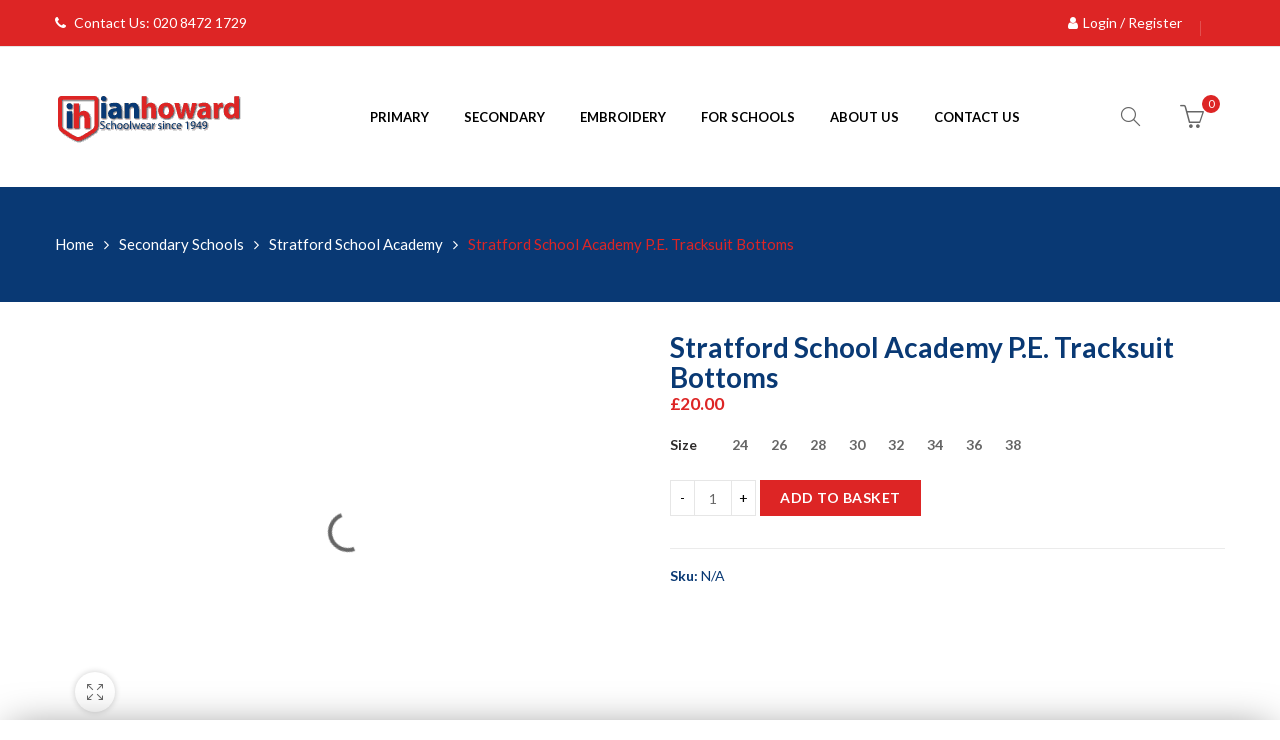

--- FILE ---
content_type: text/html; charset=UTF-8
request_url: https://www.ianhowardschoolwear.com/product/stratford-school-academy-p-e-tracksuit-bottoms/
body_size: 12258
content:
<!DOCTYPE html><html lang="en-GB" ><head><meta charset="UTF-8"><meta name="viewport" content="width=device-width, initial-scale=1, maximum-scale=1.0, user-scalable=no"><link rel="profile" href="http://gmpg.org/xfn/11"><link rel="pingback" href="" /><link type="text/css" media="all" href="https://www.ianhowardschoolwear.com/wp-content/cache/breeze-minification/css/breeze_398bb63015f5515ba126e40025929bb2.css" rel="stylesheet" /><link type="text/css" media="only screen and (max-width: 768px)" href="https://www.ianhowardschoolwear.com/wp-content/cache/breeze-minification/css/breeze_f345f2e4975caafadcd1372255e749d2.css" rel="stylesheet" /><title>Stratford School Academy P.E. Tracksuit Bottoms | Ian Howard Schoolwear</title><meta name="description" content="Stratford School Academy Tracksuit Bottoms"/><link rel="canonical" href="https://www.ianhowardschoolwear.com/product/stratford-school-academy-p-e-tracksuit-bottoms/" /><meta property="og:locale" content="en_GB" /><meta property="og:type" content="article" /><meta property="og:title" content="Stratford School Academy P.E. Tracksuit Bottoms | Ian Howard Schoolwear" /><meta property="og:description" content="Stratford School Academy Tracksuit Bottoms" /><meta property="og:url" content="https://www.ianhowardschoolwear.com/product/stratford-school-academy-p-e-tracksuit-bottoms/" /><meta property="og:site_name" content="Ian Howard Schoolwear" /><meta property="og:image" content="https://www.ianhowardschoolwear.com/wp-content/uploads/2019/05/bd514fe9-a48e-4dda-b8a3-d19df2ee1bdf.jpg" /><meta property="og:image:secure_url" content="https://www.ianhowardschoolwear.com/wp-content/uploads/2019/05/bd514fe9-a48e-4dda-b8a3-d19df2ee1bdf.jpg" /><meta property="og:image:width" content="872" /><meta property="og:image:height" content="1600" /><meta name="twitter:card" content="summary_large_image" /><meta name="twitter:description" content="Stratford School Academy Tracksuit Bottoms" /><meta name="twitter:title" content="Stratford School Academy P.E. Tracksuit Bottoms | Ian Howard Schoolwear" /><meta name="twitter:image" content="https://www.ianhowardschoolwear.com/wp-content/uploads/2019/05/bd514fe9-a48e-4dda-b8a3-d19df2ee1bdf.jpg" /> <script type='application/ld+json' class='yoast-schema-graph yoast-schema-graph--main'>{"@context":"https://schema.org","@graph":[{"@type":"Organization","@id":"https://www.ianhowardschoolwear.com/#organization","name":"","url":"https://www.ianhowardschoolwear.com/","sameAs":[]},{"@type":"WebSite","@id":"https://www.ianhowardschoolwear.com/#website","url":"https://www.ianhowardschoolwear.com/","name":"Ian Howard Schoolwear","publisher":{"@id":"https://www.ianhowardschoolwear.com/#organization"},"potentialAction":{"@type":"SearchAction","target":"https://www.ianhowardschoolwear.com/?s={search_term_string}","query-input":"required name=search_term_string"}},{"@type":"WebPage","@id":"https://www.ianhowardschoolwear.com/product/stratford-school-academy-p-e-tracksuit-bottoms/#webpage","url":"https://www.ianhowardschoolwear.com/product/stratford-school-academy-p-e-tracksuit-bottoms/","inLanguage":"en-GB","name":"Stratford School Academy P.E. Tracksuit Bottoms | Ian Howard Schoolwear","isPartOf":{"@id":"https://www.ianhowardschoolwear.com/#website"},"image":{"@type":"ImageObject","@id":"https://www.ianhowardschoolwear.com/product/stratford-school-academy-p-e-tracksuit-bottoms/#primaryimage","url":"https://www.ianhowardschoolwear.com/wp-content/uploads/2019/05/bd514fe9-a48e-4dda-b8a3-d19df2ee1bdf.jpg","width":872,"height":1600},"primaryImageOfPage":{"@id":"https://www.ianhowardschoolwear.com/product/stratford-school-academy-p-e-tracksuit-bottoms/#primaryimage"},"datePublished":"2019-05-14T14:26:36+00:00","dateModified":"2025-01-14T13:38:34+00:00","description":"Stratford School Academy Tracksuit Bottoms"}]}</script> <link rel='dns-prefetch' href='//maps.google.com' /><link rel='dns-prefetch' href='//fonts.googleapis.com' /><link rel='dns-prefetch' href='//s.w.org' /><link rel="alternate" type="application/rss+xml" title="Ian Howard Schoolwear &raquo; Feed" href="https://www.ianhowardschoolwear.com/feed/" /><link rel="alternate" type="application/rss+xml" title="Ian Howard Schoolwear &raquo; Comments Feed" href="https://www.ianhowardschoolwear.com/comments/feed/" /><link rel='stylesheet' id='umbala-font-google-css'  href='https://fonts.googleapis.com/css?family=Lato%3A300%2C400%2C500%2C600%2C700%2C800%2C900%7CLato%3A300%2C400%2C500%2C600%2C700%2C800%2C900&#038;subset=latin%2Clatin-ext&#038;ver=5.2.21' type='text/css' media='all' /> <script type="text/template" id="tmpl-variation-template"><div class="woocommerce-variation-description">{{{ data.variation.variation_description }}}</div>
	<div class="woocommerce-variation-price">{{{ data.variation.price_html }}}</div>
	<div class="woocommerce-variation-availability">{{{ data.variation.availability_html }}}</div></script> <script type="text/template" id="tmpl-unavailable-variation-template"><p>Sorry, this product is unavailable. Please choose a different combination.</p></script> <script type='text/javascript' src='https://maps.google.com/maps/api/js?key=AIzaSyA9Zq93FO_YH6QF8Su_qid1ZEmZFV_oifw&#038;ver=5.2.21'></script> <script type='text/javascript' src='https://www.ianhowardschoolwear.com/wp-includes/js/jquery/jquery.js?ver=1.12.4-wp'></script> <!--[if lt IE 9]> <script type='text/javascript' src='https://www.ianhowardschoolwear.com/wp-content/themes/umbala/assets/js/html5.js?ver=3.7.3'></script> <![endif]--><link rel='https://api.w.org/' href='https://www.ianhowardschoolwear.com/wp-json/' /><link rel="EditURI" type="application/rsd+xml" title="RSD" href="https://www.ianhowardschoolwear.com/xmlrpc.php?rsd" /><link rel="wlwmanifest" type="application/wlwmanifest+xml" href="https://www.ianhowardschoolwear.com/wp-includes/wlwmanifest.xml" /><meta name="generator" content="WordPress 5.2.21" /><meta name="generator" content="WooCommerce 3.4.8" /><link rel='shortlink' href='https://www.ianhowardschoolwear.com/?p=4580' /><link rel="alternate" type="application/json+oembed" href="https://www.ianhowardschoolwear.com/wp-json/oembed/1.0/embed?url=https%3A%2F%2Fwww.ianhowardschoolwear.com%2Fproduct%2Fstratford-school-academy-p-e-tracksuit-bottoms%2F" /><link rel="alternate" type="text/xml+oembed" href="https://www.ianhowardschoolwear.com/wp-json/oembed/1.0/embed?url=https%3A%2F%2Fwww.ianhowardschoolwear.com%2Fproduct%2Fstratford-school-academy-p-e-tracksuit-bottoms%2F&#038;format=xml" /><link rel="shortcut icon" href="https://www.ianhowardschoolwear.com/wp-content/uploads/2018/07/ihs-favicon.png" /><link rel="apple-touch-icon-precomposed" sizes="152x152" href="https://www.ianhowardschoolwear.com/wp-content/uploads/2018/07/ihs-favicon.png"> <noscript><style>.woocommerce-product-gallery{ opacity: 1 !important; }</style></noscript><meta name="generator" content="Powered by WPBakery Page Builder - drag and drop page builder for WordPress."/> <!--[if lte IE 9]><link rel="stylesheet" type="text/css" href="https://www.ianhowardschoolwear.com/wp-content/plugins/js_composer/assets/css/vc_lte_ie9.min.css" media="screen"><![endif]--><meta name="generator" content="Powered by Slider Revolution 5.4.8 - responsive, Mobile-Friendly Slider Plugin for WordPress with comfortable drag and drop interface." /><noscript><style type="text/css">.wpb_animate_when_almost_visible { opacity: 1; }</style></noscript><script type="text/javascript">window._wpemojiSettings={"baseUrl":"https:\/\/s.w.org\/images\/core\/emoji\/12.0.0-1\/72x72\/","ext":".png","svgUrl":"https:\/\/s.w.org\/images\/core\/emoji\/12.0.0-1\/svg\/","svgExt":".svg","source":{"concatemoji":"https:\/\/www.ianhowardschoolwear.com\/wp-includes\/js\/wp-emoji-release.min.js?ver=5.2.21"}};!function(e,a,t){var n,r,o,i=a.createElement("canvas"),p=i.getContext&&i.getContext("2d");function s(e,t){var a=String.fromCharCode;p.clearRect(0,0,i.width,i.height),p.fillText(a.apply(this,e),0,0);e=i.toDataURL();return p.clearRect(0,0,i.width,i.height),p.fillText(a.apply(this,t),0,0),e===i.toDataURL()}function c(e){var t=a.createElement("script");t.src=e,t.defer=t.type="text/javascript",a.getElementsByTagName("head")[0].appendChild(t)}for(o=Array("flag","emoji"),t.supports={everything:!0,everythingExceptFlag:!0},r=0;r<o.length;r++)t.supports[o[r]]=function(e){if(!p||!p.fillText)return!1;switch(p.textBaseline="top",p.font="600 32px Arial",e){case"flag":return s([55356,56826,55356,56819],[55356,56826,8203,55356,56819])?!1:!s([55356,57332,56128,56423,56128,56418,56128,56421,56128,56430,56128,56423,56128,56447],[55356,57332,8203,56128,56423,8203,56128,56418,8203,56128,56421,8203,56128,56430,8203,56128,56423,8203,56128,56447]);case"emoji":return!s([55357,56424,55356,57342,8205,55358,56605,8205,55357,56424,55356,57340],[55357,56424,55356,57342,8203,55358,56605,8203,55357,56424,55356,57340])}return!1}(o[r]),t.supports.everything=t.supports.everything&&t.supports[o[r]],"flag"!==o[r]&&(t.supports.everythingExceptFlag=t.supports.everythingExceptFlag&&t.supports[o[r]]);t.supports.everythingExceptFlag=t.supports.everythingExceptFlag&&!t.supports.flag,t.DOMReady=!1,t.readyCallback=function(){t.DOMReady=!0},t.supports.everything||(n=function(){t.readyCallback()},a.addEventListener?(a.addEventListener("DOMContentLoaded",n,!1),e.addEventListener("load",n,!1)):(e.attachEvent("onload",n),a.attachEvent("onreadystatechange",function(){"complete"===a.readyState&&t.readyCallback()})),(n=t.source||{}).concatemoji?c(n.concatemoji):n.wpemoji&&n.twemoji&&(c(n.twemoji),c(n.wpemoji)))}(window,document,window._wpemojiSettings);</script><script type="text/javascript">var wc_add_to_cart_params={"ajax_url":"\/wp-admin\/admin-ajax.php","wc_ajax_url":"\/?wc-ajax=%%endpoint%%","i18n_view_cart":"View basket","cart_url":"https:\/\/www.ianhowardschoolwear.com\/shopping-cart\/","is_cart":"","cart_redirect_after_add":"no"};</script><script type="text/javascript">(window.gaDevIds=window.gaDevIds||[]).push('5CDcaG');</script><script type="text/javascript">function setREVStartSize(e){try{e.c=jQuery(e.c);var i=jQuery(window).width(),t=9999,r=0,n=0,l=0,f=0,s=0,h=0;if(e.responsiveLevels&&(jQuery.each(e.responsiveLevels,function(e,f){f>i&&(t=r=f,l=e),i>f&&f>r&&(r=f,n=e)}),t>r&&(l=n)),f=e.gridheight[l]||e.gridheight[0]||e.gridheight,s=e.gridwidth[l]||e.gridwidth[0]||e.gridwidth,h=i/s,h=h>1?1:h,f=Math.round(h*f),"fullscreen"==e.sliderLayout){var u=(e.c.width(),jQuery(window).height());if(void 0!=e.fullScreenOffsetContainer){var c=e.fullScreenOffsetContainer.split(",");if(c)jQuery.each(c,function(e,i){u=jQuery(i).length>0?u-jQuery(i).outerHeight(!0):u}),e.fullScreenOffset.split("%").length>1&&void 0!=e.fullScreenOffset&&e.fullScreenOffset.length>0?u-=jQuery(window).height()*parseInt(e.fullScreenOffset,0)/100:void 0!=e.fullScreenOffset&&e.fullScreenOffset.length>0&&(u-=parseInt(e.fullScreenOffset,0))}f=u}else void 0!=e.minHeight&&f<e.minHeight&&(f=e.minHeight);e.c.closest(".rev_slider_wrapper").css({height:f})}catch(d){console.log("Failure at Presize of Slider:"+d)}};</script></head><body class="product-template-default single single-product postid-4580 woocommerce woocommerce-page woocommerce-no-js off-canvas-shop-sidebar has_sticky_header wrapper-layout-full-width wpb-js-composer js-comp-ver-5.5.2 vc_responsive"><div class="alus-mobile-navigation"><div class="search-form-wrapper"><form method="get" class="searchform" action="https://www.ianhowardschoolwear.com/" role="search"><div class="alus_search_products"> <input type="text" value="" name="s" class="search-field" placeholder="Search for product ..." autocomplete="off" /> <input type="hidden" name="post_type" value="product" /> <input type="hidden" name="taxonomy" value="product_cat" /> <button type="submit" class="search-submit"></button></div></form></div><div class="mobile-menu-wrapper"><div class="mobile-nav-wrapper"><ul id="menu-main-menu" class="menu"><li id="menu-item-3577" class="menu-item menu-item-type-taxonomy menu-item-object-product_cat menu-item-3577"><a href="https://www.ianhowardschoolwear.com/product-category/primary-schools/">Primary</a></li><li id="menu-item-3578" class="menu-item menu-item-type-taxonomy menu-item-object-product_cat current-product-ancestor menu-item-3578"><a href="https://www.ianhowardschoolwear.com/product-category/secondary-schools/">Secondary</a></li><li id="menu-item-3579" class="menu-item menu-item-type-post_type menu-item-object-page menu-item-3579"><a href="https://www.ianhowardschoolwear.com/embroidery-workwear/">Embroidery</a></li><li id="menu-item-3580" class="menu-item menu-item-type-post_type menu-item-object-page menu-item-3580"><a href="https://www.ianhowardschoolwear.com/for-schools/">For Schools</a></li><li id="menu-item-3582" class="menu-item menu-item-type-post_type menu-item-object-page menu-item-3582"><a href="https://www.ianhowardschoolwear.com/about-us/">About us</a></li><li id="menu-item-3586" class="menu-item menu-item-type-post_type menu-item-object-page menu-item-3586"><a href="https://www.ianhowardschoolwear.com/contact-us/">Contact Us</a></li></ul></div></div><div id="google_translate_element_2"></div></div><div class="login-form-off-canvas"><div class="login-canvas-title"><h3 class="login-title">Sign in</h3> <a href="#" class="login-close">Close</a></div><div class="login-form"><form name="form-login" class="form-login" action="https://www.ianhowardschoolwear.com/wp-login.php" method="post"><p class="username"> <label>Username</label> <input type="text" name="log" class="input" value=""></p><p class="password"> <label>Password</label> <input type="password" name="pwd" class="input" value=""></p><p class="submit"> <input type="submit" name="wp-submit" class="button-secondary button" value="Login"> <input type="hidden" name="redirect_to" value="/product/stratford-school-academy-p-e-tracksuit-bottoms/"></p><p class="rememberme"> <label for="rememberme"><input name="rememberme" type="checkbox" id="rememberme" value="forever"> Remember Me</label></p><p class="forgot-password"><a href="https://www.ianhowardschoolwear.com/my-account-2/lost-password/" title="Forgot Your Password?">Forgot Your Password?</a></p></form><div class="register-question"> <span class="create-account">No account yet?</span> <a class="register-link" href="https://www.ianhowardschoolwear.com/my-account-2/">Create an Account</a></div></div></div><div class="cart-popup"><div class="cart-popup-title"><h3 class="title-cart">Shopping cart</h3> <a href="#" class="close-cart">Close</a></div><div class="woocommerce widget_shopping_cart"><div class="widget_shopping_cart_content"><p class="woocommerce-mini-cart__empty-message">No products in the basket.</p></div></div></div><div id="wrapper"><div class="sticky-header header-mobile-center"><div class="container"><div class="header-wrapper"><div class="header-left-wrapper"><div class="mobile-nav"><a href="#"><i class="icon-menu"></i></a></div></div><div class="logo-wrap"><div class="logo "><a href="https://www.ianhowardschoolwear.com/" class="logo-nomal"> <img src="https://www.ianhowardschoolwear.com/wp-content/uploads/2018/07/ian_howard_school_uniforms_logo.gif" alt="Ian Howard Schoolwear" title="Ian Howard Schoolwear" /> </a></div></div><div class="navigation-wrapper"><nav class="main-navigation" aria-label="Primary Menu"><div class="menu-main-menu-container"><ul id="menu-main-menu-1" class="menu"><li class="menu-item menu-item-type-taxonomy menu-item-object-product_cat menu-item-3577 item-level-0 menu-item-default menu-simple-dropdown"><a href="https://www.ianhowardschoolwear.com/product-category/primary-schools/" class="nav-link"><span>Primary</span></a></li><li class="menu-item menu-item-type-taxonomy menu-item-object-product_cat current-product-ancestor menu-item-3578 item-level-0 menu-item-default menu-simple-dropdown"><a href="https://www.ianhowardschoolwear.com/product-category/secondary-schools/" class="nav-link"><span>Secondary</span></a></li><li class="menu-item menu-item-type-post_type menu-item-object-page menu-item-3579 item-level-0 menu-item-default menu-simple-dropdown"><a href="https://www.ianhowardschoolwear.com/embroidery-workwear/" class="nav-link"><span>Embroidery</span></a></li><li class="menu-item menu-item-type-post_type menu-item-object-page menu-item-3580 item-level-0 menu-item-default menu-simple-dropdown"><a href="https://www.ianhowardschoolwear.com/for-schools/" class="nav-link"><span>For Schools</span></a></li><li class="menu-item menu-item-type-post_type menu-item-object-page menu-item-3582 item-level-0 menu-item-default menu-simple-dropdown"><a href="https://www.ianhowardschoolwear.com/about-us/" class="nav-link"><span>About us</span></a></li><li class="menu-item menu-item-type-post_type menu-item-object-page menu-item-3586 item-level-0 menu-item-default menu-simple-dropdown"><a href="https://www.ianhowardschoolwear.com/contact-us/" class="nav-link"><span>Contact Us</span></a></li></ul></div></nav></div><div class="alus-header-search"><div class="header-search-button"> <a href="#"></a><div class="search-form-wrapper"><form method="get" class="searchform" action="https://www.ianhowardschoolwear.com/" role="search"><div class="alus_search_products"> <input type="text" value="" name="s" class="search-field" placeholder="Search for product ..." autocomplete="off" /> <input type="hidden" name="post_type" value="product" /> <input type="hidden" name="taxonomy" value="product_cat" /> <button type="submit" class="search-submit"></button></div></form></div></div></div><div class="alus-header-cart"><div class="alus-shoppping-cart cart-canvas"> <a class="alus_cart" href="https://www.ianhowardschoolwear.com/shopping-cart/"> <span class="cart-number"> 0</span> </a></div></div></div></div></div><header id="header" class="site-header header-mobile-center"><div class="header-alus header-layout2"><div class="top-bar"><div class="container"><div class="top-bar-left"> <i class="fa fa-phone" style="margin-right: 5px;" aria-hidden="true"></i> Contact Us: 020 8472 1729</div><div class="top-bar-right"><div class="header-account"><div class="alus-account login-canvas"><div class="login-btn"> <a class="login" href="https://www.ianhowardschoolwear.com/my-account-2/"><span>Login / Register</span></a></div></div></div><div class="header-language"><div id="google_translate_element"></div> <script type="text/javascript" src="//translate.google.com/translate_a/element.js?cb=googleTranslateElementInit"></script> </div></div></div></div><div class="header-content"><div class="container"><div class="header-left-wrapper"><div class="mobile-nav"><a href="#"><i class="icon-menu"></i></a></div></div><div class="logo-wrap"><div class="logo "><a href="https://www.ianhowardschoolwear.com/" class="logo-nomal"> <img src="https://www.ianhowardschoolwear.com/wp-content/uploads/2018/07/ian_howard_school_uniforms_logo.gif" alt="Ian Howard Schoolwear" title="Ian Howard Schoolwear" /> </a></div></div><div class="navigation-wrapper"><nav class="main-navigation" aria-label="Primary Menu"><div class="menu-main-menu-container"><ul id="menu-main-menu-2" class="menu"><li class="menu-item menu-item-type-taxonomy menu-item-object-product_cat menu-item-3577 item-level-0 menu-item-default menu-simple-dropdown"><a href="https://www.ianhowardschoolwear.com/product-category/primary-schools/" class="nav-link"><span>Primary</span></a></li><li class="menu-item menu-item-type-taxonomy menu-item-object-product_cat current-product-ancestor menu-item-3578 item-level-0 menu-item-default menu-simple-dropdown"><a href="https://www.ianhowardschoolwear.com/product-category/secondary-schools/" class="nav-link"><span>Secondary</span></a></li><li class="menu-item menu-item-type-post_type menu-item-object-page menu-item-3579 item-level-0 menu-item-default menu-simple-dropdown"><a href="https://www.ianhowardschoolwear.com/embroidery-workwear/" class="nav-link"><span>Embroidery</span></a></li><li class="menu-item menu-item-type-post_type menu-item-object-page menu-item-3580 item-level-0 menu-item-default menu-simple-dropdown"><a href="https://www.ianhowardschoolwear.com/for-schools/" class="nav-link"><span>For Schools</span></a></li><li class="menu-item menu-item-type-post_type menu-item-object-page menu-item-3582 item-level-0 menu-item-default menu-simple-dropdown"><a href="https://www.ianhowardschoolwear.com/about-us/" class="nav-link"><span>About us</span></a></li><li class="menu-item menu-item-type-post_type menu-item-object-page menu-item-3586 item-level-0 menu-item-default menu-simple-dropdown"><a href="https://www.ianhowardschoolwear.com/contact-us/" class="nav-link"><span>Contact Us</span></a></li></ul></div></nav></div><div class="alus-header-search"><div class="header-search-button"> <a href="#"></a><div class="search-form-wrapper"><form method="get" class="searchform" action="https://www.ianhowardschoolwear.com/" role="search"> <select  name='term' id='term' class='select-category' ><option value='0' selected='selected'>All categories</option><option class="level-0" value="primary-schools">Primary Schools</option><option class="level-1" value="aldersbrook-primary-school">&nbsp;&nbsp;&nbsp;Aldersbrook Primary School</option><option class="level-1" value="britannia-village-primary-school">&nbsp;&nbsp;&nbsp;Britannia Village Primary School</option><option class="level-1" value="carpenters-primary-school">&nbsp;&nbsp;&nbsp;Carpenters Primary School</option><option class="level-1" value="central-park-primary-school">&nbsp;&nbsp;&nbsp;Central Park Primary School</option><option class="level-1" value="cleves-primary-school">&nbsp;&nbsp;&nbsp;Cleves Primary School</option><option class="level-1" value="dersingham-primary-school">&nbsp;&nbsp;&nbsp;Dersingham Primary School</option><option class="level-1" value="drew-primary-school">&nbsp;&nbsp;&nbsp;Drew Primary School</option><option class="level-1" value="eastbury-community-primary-school">&nbsp;&nbsp;&nbsp;Eastbury Community Primary School</option><option class="level-1" value="ellen-wilkinson-school">&nbsp;&nbsp;&nbsp;Ellen Wilkinson School</option><option class="level-1" value="elmhurst-primary-school">&nbsp;&nbsp;&nbsp;Elmhurst Primary School</option><option class="level-1" value="essex-primary-school">&nbsp;&nbsp;&nbsp;Essex Primary School</option><option class="level-1" value="gallions-primary-school">&nbsp;&nbsp;&nbsp;Gallions Primary School</option><option class="level-1" value="hallsville-primary-school">&nbsp;&nbsp;&nbsp;Hallsville Primary School</option><option class="level-1" value="hartley-primary-school">&nbsp;&nbsp;&nbsp;Hartley Primary School</option><option class="level-1" value="langdon-primary-school">&nbsp;&nbsp;&nbsp;Langdon Primary School</option><option class="level-1" value="manor-primary-school">&nbsp;&nbsp;&nbsp;Manor Primary School</option><option class="level-1" value="monega-primary-school">&nbsp;&nbsp;&nbsp;Monega Primary School</option><option class="level-1" value="nelson-primary-school">&nbsp;&nbsp;&nbsp;Nelson Primary School</option><option class="level-1" value="new-city-primary-school-and-nursery">&nbsp;&nbsp;&nbsp;New City Primary School and Nursery</option><option class="level-1" value="nightingale-primary-school">&nbsp;&nbsp;&nbsp;Nightingale Primary School</option><option class="level-1" value="odessa-infants-school">&nbsp;&nbsp;&nbsp;Odessa Infants School</option><option class="level-1" value="ravenscroft-primary-school">&nbsp;&nbsp;&nbsp;Ravenscroft Primary School</option><option class="level-1" value="royal-wharf-primary-school">&nbsp;&nbsp;&nbsp;Royal Wharf Primary School</option><option class="level-1" value="scott-wilkie-primary-school">&nbsp;&nbsp;&nbsp;Scott Wilkie Primary School</option><option class="level-1" value="selwyn-primary-school">&nbsp;&nbsp;&nbsp;Selwyn Primary School</option><option class="level-1" value="southern-road-primary-school">&nbsp;&nbsp;&nbsp;Southern Road Primary School</option><option class="level-1" value="st-anthonys-primary-school">&nbsp;&nbsp;&nbsp;St Anthonys Primary School</option><option class="level-1" value="st-edwards-primary-school">&nbsp;&nbsp;&nbsp;St Edwards Primary School</option><option class="level-1" value="st-francis-primary-school">&nbsp;&nbsp;&nbsp;St Francis Primary School</option><option class="level-1" value="st-james-c-o-e-junior-school">&nbsp;&nbsp;&nbsp;St James C.o.E Junior School</option><option class="level-1" value="st-joachims-catholic-primary-school">&nbsp;&nbsp;&nbsp;St Joachim&#8217;s Catholic Primary School</option><option class="level-1" value="st-josephs-r-c-primary-school-barking">&nbsp;&nbsp;&nbsp;St Josephs R C Primary School Barking</option><option class="level-1" value="st-michaels-primary-school">&nbsp;&nbsp;&nbsp;St Michael&#8217;s Primary School</option><option class="level-1" value="st-stephens-school-and-childrens-centre">&nbsp;&nbsp;&nbsp;St. Stephen’s School and Children’s Centre</option><option class="level-1" value="st-lukes-primary-school">&nbsp;&nbsp;&nbsp;St.Lukes Primary School</option><option class="level-1" value="tollgate-primary-school">&nbsp;&nbsp;&nbsp;Tollgate Primary School</option><option class="level-1" value="upton-cross-primary-school">&nbsp;&nbsp;&nbsp;Upton Cross Primary School</option><option class="level-1" value="vicarage-primary-school">&nbsp;&nbsp;&nbsp;Vicarage Primary School</option><option class="level-1" value="west-ham-church-of-england-primary-school">&nbsp;&nbsp;&nbsp;West Ham Church of England Primary School</option><option class="level-1" value="william-torbitt-primary-school">&nbsp;&nbsp;&nbsp;William Torbitt Primary School</option><option class="level-1" value="windsor-primary-school-primary-schools">&nbsp;&nbsp;&nbsp;Winsor Primary School</option><option class="level-0" value="secondary-schools">Secondary Schools</option><option class="level-1" value="apex-secondary-school">&nbsp;&nbsp;&nbsp;Apex Secondary School</option><option class="level-1" value="brampton-manor-academy">&nbsp;&nbsp;&nbsp;Brampton Manor Academy</option><option class="level-1" value="cumberland-school">&nbsp;&nbsp;&nbsp;Cumberland School</option><option class="level-1" value="eastbury-community-secondary-school">&nbsp;&nbsp;&nbsp;Eastbury Community Secondary School</option><option class="level-1" value="kingsford-community-school">&nbsp;&nbsp;&nbsp;Kingsford Community School</option><option class="level-1" value="langdon-academy">&nbsp;&nbsp;&nbsp;Langdon Academy</option><option class="level-1" value="little-ilford-school">&nbsp;&nbsp;&nbsp;Little Ilford School</option><option class="level-1" value="oasis-academy-silvertown">&nbsp;&nbsp;&nbsp;Oasis Academy Silvertown</option><option class="level-1" value="plashet-school">&nbsp;&nbsp;&nbsp;Plashet School</option><option class="level-1" value="sarah-bonnell-school">&nbsp;&nbsp;&nbsp;Sarah Bonnell School</option><option class="level-1" value="stratford-school-academy">&nbsp;&nbsp;&nbsp;Stratford School Academy</option> </select><div class="alus_search_products"> <input type="text" value="" name="s" class="search-field" placeholder="Search for product ..." autocomplete="off" /> <input type="hidden" name="post_type" value="product" /> <input type="hidden" name="taxonomy" value="product_cat" /> <button type="submit" class="search-submit"></button></div></form></div></div></div><div class="alus-header-cart"><div class="alus-shoppping-cart cart-canvas"> <a class="alus_cart" href="https://www.ianhowardschoolwear.com/shopping-cart/"> <span class="cart-number"> 0</span> </a></div></div></div></div></div></header><main id="main" class="site-main"><div class="alus-breadcrumb breadcrumb-layout2" ><div class="container"><div class="breadcrumb-title-inner"><h1 class="breadcrumb-title">Stratford School Academy P.E. Tracksuit Bottoms</h1><div class="breadcrumbs"><div class="breadcrumbs-content"><a href="https://www.ianhowardschoolwear.com">Home</a><span class="divider"><i class="fa fa-angle-right"></i></span><a href="https://www.ianhowardschoolwear.com/product-category/secondary-schools/">Secondary Schools</a><span class="divider"><i class="fa fa-angle-right"></i></span><a href="https://www.ianhowardschoolwear.com/product-category/secondary-schools/stratford-school-academy/">Stratford School Academy</a><span class="divider"><i class="fa fa-angle-right"></i></span>Stratford School Academy P.E. Tracksuit Bottoms</div></div></div></div></div><div class="container"><div class="row product-single-wrapper"><section id="content" class="site-content product-image-summary col-md-12 col-xs-12"><div id="product-4580" class="post-4580 product type-product status-publish has-post-thumbnail product_cat-stratford-school-academy first instock taxable shipping-taxable purchasable product-type-variable has-default-attributes"><div class="product-gallery"><div class=" col-md-12"><div class="product-images-wrapper"><div class="product-labels"></div><div class="product-zoom-button"><a href="#"><span>Zoom</span></a></div><div class="images loading has-product-zoom has-product-lightbox"><div data-thumb="https://www.ianhowardschoolwear.com/wp-content/uploads/2019/05/bd514fe9-a48e-4dda-b8a3-d19df2ee1bdf-100x100.jpg" class="woocommerce-product-gallery__image first"><a href="https://www.ianhowardschoolwear.com/wp-content/uploads/2019/05/bd514fe9-a48e-4dda-b8a3-d19df2ee1bdf.jpg"><img width="550" height="1009" src="https://www.ianhowardschoolwear.com/wp-content/uploads/2019/05/bd514fe9-a48e-4dda-b8a3-d19df2ee1bdf-550x1009.jpg" class="attachment-shop_single size-shop_single wp-post-image" alt="" title="" data-index="0" data-src="https://www.ianhowardschoolwear.com/wp-content/uploads/2019/05/bd514fe9-a48e-4dda-b8a3-d19df2ee1bdf.jpg" data-large_image="https://www.ianhowardschoolwear.com/wp-content/uploads/2019/05/bd514fe9-a48e-4dda-b8a3-d19df2ee1bdf.jpg" data-large_image_width="872" data-large_image_height="1600" /></a></div></div></div></div></div><div class="summary entry-summary"><h1 class="product_title entry-title">Stratford School Academy P.E. Tracksuit Bottoms</h1><p class="price"><span class="woocommerce-Price-amount amount"><span class="woocommerce-Price-currencySymbol">&pound;</span>20.00</span></p><form class="variations_form cart" action="https://www.ianhowardschoolwear.com/product/stratford-school-academy-p-e-tracksuit-bottoms/" method="post" enctype='multipart/form-data' data-product_id="4580" data-product_variations="[{&quot;attributes&quot;:{&quot;attribute_pa_size&quot;:&quot;36&quot;},&quot;availability_html&quot;:&quot;&quot;,&quot;backorders_allowed&quot;:false,&quot;dimensions&quot;:{&quot;length&quot;:&quot;&quot;,&quot;width&quot;:&quot;&quot;,&quot;height&quot;:&quot;&quot;},&quot;dimensions_html&quot;:&quot;N\/A&quot;,&quot;display_price&quot;:20,&quot;display_regular_price&quot;:20,&quot;image&quot;:{&quot;title&quot;:&quot;bd514fe9-a48e-4dda-b8a3-d19df2ee1bdf&quot;,&quot;caption&quot;:&quot;&quot;,&quot;url&quot;:&quot;https:\/\/www.ianhowardschoolwear.com\/wp-content\/uploads\/2019\/05\/bd514fe9-a48e-4dda-b8a3-d19df2ee1bdf.jpg&quot;,&quot;alt&quot;:&quot;&quot;,&quot;src&quot;:&quot;https:\/\/www.ianhowardschoolwear.com\/wp-content\/uploads\/2019\/05\/bd514fe9-a48e-4dda-b8a3-d19df2ee1bdf-550x1009.jpg&quot;,&quot;srcset&quot;:false,&quot;sizes&quot;:false,&quot;full_src&quot;:&quot;https:\/\/www.ianhowardschoolwear.com\/wp-content\/uploads\/2019\/05\/bd514fe9-a48e-4dda-b8a3-d19df2ee1bdf.jpg&quot;,&quot;full_src_w&quot;:872,&quot;full_src_h&quot;:1600,&quot;gallery_thumbnail_src&quot;:&quot;https:\/\/www.ianhowardschoolwear.com\/wp-content\/uploads\/2019\/05\/bd514fe9-a48e-4dda-b8a3-d19df2ee1bdf-100x100.jpg&quot;,&quot;gallery_thumbnail_src_w&quot;:100,&quot;gallery_thumbnail_src_h&quot;:100,&quot;thumb_src&quot;:&quot;https:\/\/www.ianhowardschoolwear.com\/wp-content\/uploads\/2019\/05\/bd514fe9-a48e-4dda-b8a3-d19df2ee1bdf-330x413.jpg&quot;,&quot;thumb_src_w&quot;:330,&quot;thumb_src_h&quot;:413,&quot;src_w&quot;:550,&quot;src_h&quot;:1009},&quot;image_id&quot;:&quot;12304&quot;,&quot;is_downloadable&quot;:false,&quot;is_in_stock&quot;:true,&quot;is_purchasable&quot;:true,&quot;is_sold_individually&quot;:&quot;no&quot;,&quot;is_virtual&quot;:false,&quot;max_qty&quot;:&quot;&quot;,&quot;min_qty&quot;:1,&quot;price_html&quot;:&quot;&lt;span class=\&quot;price\&quot;&gt;&lt;span class=\&quot;woocommerce-Price-amount amount\&quot;&gt;&lt;span class=\&quot;woocommerce-Price-currencySymbol\&quot;&gt;&amp;pound;&lt;\/span&gt;20.00&lt;\/span&gt;&lt;\/span&gt;&quot;,&quot;sku&quot;:&quot;&quot;,&quot;variation_description&quot;:&quot;&quot;,&quot;variation_id&quot;:4587,&quot;variation_is_active&quot;:true,&quot;variation_is_visible&quot;:true,&quot;weight&quot;:&quot;&quot;,&quot;weight_html&quot;:&quot;N\/A&quot;},{&quot;attributes&quot;:{&quot;attribute_pa_size&quot;:&quot;38&quot;},&quot;availability_html&quot;:&quot;&quot;,&quot;backorders_allowed&quot;:false,&quot;dimensions&quot;:{&quot;length&quot;:&quot;&quot;,&quot;width&quot;:&quot;&quot;,&quot;height&quot;:&quot;&quot;},&quot;dimensions_html&quot;:&quot;N\/A&quot;,&quot;display_price&quot;:20,&quot;display_regular_price&quot;:20,&quot;image&quot;:{&quot;title&quot;:&quot;bd514fe9-a48e-4dda-b8a3-d19df2ee1bdf&quot;,&quot;caption&quot;:&quot;&quot;,&quot;url&quot;:&quot;https:\/\/www.ianhowardschoolwear.com\/wp-content\/uploads\/2019\/05\/bd514fe9-a48e-4dda-b8a3-d19df2ee1bdf.jpg&quot;,&quot;alt&quot;:&quot;&quot;,&quot;src&quot;:&quot;https:\/\/www.ianhowardschoolwear.com\/wp-content\/uploads\/2019\/05\/bd514fe9-a48e-4dda-b8a3-d19df2ee1bdf-550x1009.jpg&quot;,&quot;srcset&quot;:false,&quot;sizes&quot;:false,&quot;full_src&quot;:&quot;https:\/\/www.ianhowardschoolwear.com\/wp-content\/uploads\/2019\/05\/bd514fe9-a48e-4dda-b8a3-d19df2ee1bdf.jpg&quot;,&quot;full_src_w&quot;:872,&quot;full_src_h&quot;:1600,&quot;gallery_thumbnail_src&quot;:&quot;https:\/\/www.ianhowardschoolwear.com\/wp-content\/uploads\/2019\/05\/bd514fe9-a48e-4dda-b8a3-d19df2ee1bdf-100x100.jpg&quot;,&quot;gallery_thumbnail_src_w&quot;:100,&quot;gallery_thumbnail_src_h&quot;:100,&quot;thumb_src&quot;:&quot;https:\/\/www.ianhowardschoolwear.com\/wp-content\/uploads\/2019\/05\/bd514fe9-a48e-4dda-b8a3-d19df2ee1bdf-330x413.jpg&quot;,&quot;thumb_src_w&quot;:330,&quot;thumb_src_h&quot;:413,&quot;src_w&quot;:550,&quot;src_h&quot;:1009},&quot;image_id&quot;:&quot;12304&quot;,&quot;is_downloadable&quot;:false,&quot;is_in_stock&quot;:true,&quot;is_purchasable&quot;:true,&quot;is_sold_individually&quot;:&quot;no&quot;,&quot;is_virtual&quot;:false,&quot;max_qty&quot;:&quot;&quot;,&quot;min_qty&quot;:1,&quot;price_html&quot;:&quot;&lt;span class=\&quot;price\&quot;&gt;&lt;span class=\&quot;woocommerce-Price-amount amount\&quot;&gt;&lt;span class=\&quot;woocommerce-Price-currencySymbol\&quot;&gt;&amp;pound;&lt;\/span&gt;20.00&lt;\/span&gt;&lt;\/span&gt;&quot;,&quot;sku&quot;:&quot;&quot;,&quot;variation_description&quot;:&quot;&quot;,&quot;variation_id&quot;:4588,&quot;variation_is_active&quot;:true,&quot;variation_is_visible&quot;:true,&quot;weight&quot;:&quot;&quot;,&quot;weight_html&quot;:&quot;N\/A&quot;},{&quot;attributes&quot;:{&quot;attribute_pa_size&quot;:&quot;24&quot;},&quot;availability_html&quot;:&quot;&quot;,&quot;backorders_allowed&quot;:false,&quot;dimensions&quot;:{&quot;length&quot;:&quot;&quot;,&quot;width&quot;:&quot;&quot;,&quot;height&quot;:&quot;&quot;},&quot;dimensions_html&quot;:&quot;N\/A&quot;,&quot;display_price&quot;:20,&quot;display_regular_price&quot;:20,&quot;image&quot;:{&quot;title&quot;:&quot;bd514fe9-a48e-4dda-b8a3-d19df2ee1bdf&quot;,&quot;caption&quot;:&quot;&quot;,&quot;url&quot;:&quot;https:\/\/www.ianhowardschoolwear.com\/wp-content\/uploads\/2019\/05\/bd514fe9-a48e-4dda-b8a3-d19df2ee1bdf.jpg&quot;,&quot;alt&quot;:&quot;&quot;,&quot;src&quot;:&quot;https:\/\/www.ianhowardschoolwear.com\/wp-content\/uploads\/2019\/05\/bd514fe9-a48e-4dda-b8a3-d19df2ee1bdf-550x1009.jpg&quot;,&quot;srcset&quot;:false,&quot;sizes&quot;:false,&quot;full_src&quot;:&quot;https:\/\/www.ianhowardschoolwear.com\/wp-content\/uploads\/2019\/05\/bd514fe9-a48e-4dda-b8a3-d19df2ee1bdf.jpg&quot;,&quot;full_src_w&quot;:872,&quot;full_src_h&quot;:1600,&quot;gallery_thumbnail_src&quot;:&quot;https:\/\/www.ianhowardschoolwear.com\/wp-content\/uploads\/2019\/05\/bd514fe9-a48e-4dda-b8a3-d19df2ee1bdf-100x100.jpg&quot;,&quot;gallery_thumbnail_src_w&quot;:100,&quot;gallery_thumbnail_src_h&quot;:100,&quot;thumb_src&quot;:&quot;https:\/\/www.ianhowardschoolwear.com\/wp-content\/uploads\/2019\/05\/bd514fe9-a48e-4dda-b8a3-d19df2ee1bdf-330x413.jpg&quot;,&quot;thumb_src_w&quot;:330,&quot;thumb_src_h&quot;:413,&quot;src_w&quot;:550,&quot;src_h&quot;:1009},&quot;image_id&quot;:&quot;12304&quot;,&quot;is_downloadable&quot;:false,&quot;is_in_stock&quot;:true,&quot;is_purchasable&quot;:true,&quot;is_sold_individually&quot;:&quot;no&quot;,&quot;is_virtual&quot;:false,&quot;max_qty&quot;:&quot;&quot;,&quot;min_qty&quot;:1,&quot;price_html&quot;:&quot;&lt;span class=\&quot;price\&quot;&gt;&lt;span class=\&quot;woocommerce-Price-amount amount\&quot;&gt;&lt;span class=\&quot;woocommerce-Price-currencySymbol\&quot;&gt;&amp;pound;&lt;\/span&gt;20.00&lt;\/span&gt;&lt;\/span&gt;&quot;,&quot;sku&quot;:&quot;&quot;,&quot;variation_description&quot;:&quot;&quot;,&quot;variation_id&quot;:4581,&quot;variation_is_active&quot;:true,&quot;variation_is_visible&quot;:true,&quot;weight&quot;:&quot;&quot;,&quot;weight_html&quot;:&quot;N\/A&quot;},{&quot;attributes&quot;:{&quot;attribute_pa_size&quot;:&quot;26&quot;},&quot;availability_html&quot;:&quot;&quot;,&quot;backorders_allowed&quot;:false,&quot;dimensions&quot;:{&quot;length&quot;:&quot;&quot;,&quot;width&quot;:&quot;&quot;,&quot;height&quot;:&quot;&quot;},&quot;dimensions_html&quot;:&quot;N\/A&quot;,&quot;display_price&quot;:20,&quot;display_regular_price&quot;:20,&quot;image&quot;:{&quot;title&quot;:&quot;bd514fe9-a48e-4dda-b8a3-d19df2ee1bdf&quot;,&quot;caption&quot;:&quot;&quot;,&quot;url&quot;:&quot;https:\/\/www.ianhowardschoolwear.com\/wp-content\/uploads\/2019\/05\/bd514fe9-a48e-4dda-b8a3-d19df2ee1bdf.jpg&quot;,&quot;alt&quot;:&quot;&quot;,&quot;src&quot;:&quot;https:\/\/www.ianhowardschoolwear.com\/wp-content\/uploads\/2019\/05\/bd514fe9-a48e-4dda-b8a3-d19df2ee1bdf-550x1009.jpg&quot;,&quot;srcset&quot;:false,&quot;sizes&quot;:false,&quot;full_src&quot;:&quot;https:\/\/www.ianhowardschoolwear.com\/wp-content\/uploads\/2019\/05\/bd514fe9-a48e-4dda-b8a3-d19df2ee1bdf.jpg&quot;,&quot;full_src_w&quot;:872,&quot;full_src_h&quot;:1600,&quot;gallery_thumbnail_src&quot;:&quot;https:\/\/www.ianhowardschoolwear.com\/wp-content\/uploads\/2019\/05\/bd514fe9-a48e-4dda-b8a3-d19df2ee1bdf-100x100.jpg&quot;,&quot;gallery_thumbnail_src_w&quot;:100,&quot;gallery_thumbnail_src_h&quot;:100,&quot;thumb_src&quot;:&quot;https:\/\/www.ianhowardschoolwear.com\/wp-content\/uploads\/2019\/05\/bd514fe9-a48e-4dda-b8a3-d19df2ee1bdf-330x413.jpg&quot;,&quot;thumb_src_w&quot;:330,&quot;thumb_src_h&quot;:413,&quot;src_w&quot;:550,&quot;src_h&quot;:1009},&quot;image_id&quot;:&quot;12304&quot;,&quot;is_downloadable&quot;:false,&quot;is_in_stock&quot;:true,&quot;is_purchasable&quot;:true,&quot;is_sold_individually&quot;:&quot;no&quot;,&quot;is_virtual&quot;:false,&quot;max_qty&quot;:&quot;&quot;,&quot;min_qty&quot;:1,&quot;price_html&quot;:&quot;&lt;span class=\&quot;price\&quot;&gt;&lt;span class=\&quot;woocommerce-Price-amount amount\&quot;&gt;&lt;span class=\&quot;woocommerce-Price-currencySymbol\&quot;&gt;&amp;pound;&lt;\/span&gt;20.00&lt;\/span&gt;&lt;\/span&gt;&quot;,&quot;sku&quot;:&quot;&quot;,&quot;variation_description&quot;:&quot;&quot;,&quot;variation_id&quot;:4582,&quot;variation_is_active&quot;:true,&quot;variation_is_visible&quot;:true,&quot;weight&quot;:&quot;&quot;,&quot;weight_html&quot;:&quot;N\/A&quot;},{&quot;attributes&quot;:{&quot;attribute_pa_size&quot;:&quot;28&quot;},&quot;availability_html&quot;:&quot;&quot;,&quot;backorders_allowed&quot;:false,&quot;dimensions&quot;:{&quot;length&quot;:&quot;&quot;,&quot;width&quot;:&quot;&quot;,&quot;height&quot;:&quot;&quot;},&quot;dimensions_html&quot;:&quot;N\/A&quot;,&quot;display_price&quot;:20,&quot;display_regular_price&quot;:20,&quot;image&quot;:{&quot;title&quot;:&quot;bd514fe9-a48e-4dda-b8a3-d19df2ee1bdf&quot;,&quot;caption&quot;:&quot;&quot;,&quot;url&quot;:&quot;https:\/\/www.ianhowardschoolwear.com\/wp-content\/uploads\/2019\/05\/bd514fe9-a48e-4dda-b8a3-d19df2ee1bdf.jpg&quot;,&quot;alt&quot;:&quot;&quot;,&quot;src&quot;:&quot;https:\/\/www.ianhowardschoolwear.com\/wp-content\/uploads\/2019\/05\/bd514fe9-a48e-4dda-b8a3-d19df2ee1bdf-550x1009.jpg&quot;,&quot;srcset&quot;:false,&quot;sizes&quot;:false,&quot;full_src&quot;:&quot;https:\/\/www.ianhowardschoolwear.com\/wp-content\/uploads\/2019\/05\/bd514fe9-a48e-4dda-b8a3-d19df2ee1bdf.jpg&quot;,&quot;full_src_w&quot;:872,&quot;full_src_h&quot;:1600,&quot;gallery_thumbnail_src&quot;:&quot;https:\/\/www.ianhowardschoolwear.com\/wp-content\/uploads\/2019\/05\/bd514fe9-a48e-4dda-b8a3-d19df2ee1bdf-100x100.jpg&quot;,&quot;gallery_thumbnail_src_w&quot;:100,&quot;gallery_thumbnail_src_h&quot;:100,&quot;thumb_src&quot;:&quot;https:\/\/www.ianhowardschoolwear.com\/wp-content\/uploads\/2019\/05\/bd514fe9-a48e-4dda-b8a3-d19df2ee1bdf-330x413.jpg&quot;,&quot;thumb_src_w&quot;:330,&quot;thumb_src_h&quot;:413,&quot;src_w&quot;:550,&quot;src_h&quot;:1009},&quot;image_id&quot;:&quot;12304&quot;,&quot;is_downloadable&quot;:false,&quot;is_in_stock&quot;:true,&quot;is_purchasable&quot;:true,&quot;is_sold_individually&quot;:&quot;no&quot;,&quot;is_virtual&quot;:false,&quot;max_qty&quot;:&quot;&quot;,&quot;min_qty&quot;:1,&quot;price_html&quot;:&quot;&lt;span class=\&quot;price\&quot;&gt;&lt;span class=\&quot;woocommerce-Price-amount amount\&quot;&gt;&lt;span class=\&quot;woocommerce-Price-currencySymbol\&quot;&gt;&amp;pound;&lt;\/span&gt;20.00&lt;\/span&gt;&lt;\/span&gt;&quot;,&quot;sku&quot;:&quot;&quot;,&quot;variation_description&quot;:&quot;&quot;,&quot;variation_id&quot;:4583,&quot;variation_is_active&quot;:true,&quot;variation_is_visible&quot;:true,&quot;weight&quot;:&quot;&quot;,&quot;weight_html&quot;:&quot;N\/A&quot;},{&quot;attributes&quot;:{&quot;attribute_pa_size&quot;:&quot;30&quot;},&quot;availability_html&quot;:&quot;&quot;,&quot;backorders_allowed&quot;:false,&quot;dimensions&quot;:{&quot;length&quot;:&quot;&quot;,&quot;width&quot;:&quot;&quot;,&quot;height&quot;:&quot;&quot;},&quot;dimensions_html&quot;:&quot;N\/A&quot;,&quot;display_price&quot;:20,&quot;display_regular_price&quot;:20,&quot;image&quot;:{&quot;title&quot;:&quot;bd514fe9-a48e-4dda-b8a3-d19df2ee1bdf&quot;,&quot;caption&quot;:&quot;&quot;,&quot;url&quot;:&quot;https:\/\/www.ianhowardschoolwear.com\/wp-content\/uploads\/2019\/05\/bd514fe9-a48e-4dda-b8a3-d19df2ee1bdf.jpg&quot;,&quot;alt&quot;:&quot;&quot;,&quot;src&quot;:&quot;https:\/\/www.ianhowardschoolwear.com\/wp-content\/uploads\/2019\/05\/bd514fe9-a48e-4dda-b8a3-d19df2ee1bdf-550x1009.jpg&quot;,&quot;srcset&quot;:false,&quot;sizes&quot;:false,&quot;full_src&quot;:&quot;https:\/\/www.ianhowardschoolwear.com\/wp-content\/uploads\/2019\/05\/bd514fe9-a48e-4dda-b8a3-d19df2ee1bdf.jpg&quot;,&quot;full_src_w&quot;:872,&quot;full_src_h&quot;:1600,&quot;gallery_thumbnail_src&quot;:&quot;https:\/\/www.ianhowardschoolwear.com\/wp-content\/uploads\/2019\/05\/bd514fe9-a48e-4dda-b8a3-d19df2ee1bdf-100x100.jpg&quot;,&quot;gallery_thumbnail_src_w&quot;:100,&quot;gallery_thumbnail_src_h&quot;:100,&quot;thumb_src&quot;:&quot;https:\/\/www.ianhowardschoolwear.com\/wp-content\/uploads\/2019\/05\/bd514fe9-a48e-4dda-b8a3-d19df2ee1bdf-330x413.jpg&quot;,&quot;thumb_src_w&quot;:330,&quot;thumb_src_h&quot;:413,&quot;src_w&quot;:550,&quot;src_h&quot;:1009},&quot;image_id&quot;:&quot;12304&quot;,&quot;is_downloadable&quot;:false,&quot;is_in_stock&quot;:true,&quot;is_purchasable&quot;:true,&quot;is_sold_individually&quot;:&quot;no&quot;,&quot;is_virtual&quot;:false,&quot;max_qty&quot;:&quot;&quot;,&quot;min_qty&quot;:1,&quot;price_html&quot;:&quot;&lt;span class=\&quot;price\&quot;&gt;&lt;span class=\&quot;woocommerce-Price-amount amount\&quot;&gt;&lt;span class=\&quot;woocommerce-Price-currencySymbol\&quot;&gt;&amp;pound;&lt;\/span&gt;20.00&lt;\/span&gt;&lt;\/span&gt;&quot;,&quot;sku&quot;:&quot;&quot;,&quot;variation_description&quot;:&quot;&quot;,&quot;variation_id&quot;:4584,&quot;variation_is_active&quot;:true,&quot;variation_is_visible&quot;:true,&quot;weight&quot;:&quot;&quot;,&quot;weight_html&quot;:&quot;N\/A&quot;},{&quot;attributes&quot;:{&quot;attribute_pa_size&quot;:&quot;32&quot;},&quot;availability_html&quot;:&quot;&quot;,&quot;backorders_allowed&quot;:false,&quot;dimensions&quot;:{&quot;length&quot;:&quot;&quot;,&quot;width&quot;:&quot;&quot;,&quot;height&quot;:&quot;&quot;},&quot;dimensions_html&quot;:&quot;N\/A&quot;,&quot;display_price&quot;:20,&quot;display_regular_price&quot;:20,&quot;image&quot;:{&quot;title&quot;:&quot;bd514fe9-a48e-4dda-b8a3-d19df2ee1bdf&quot;,&quot;caption&quot;:&quot;&quot;,&quot;url&quot;:&quot;https:\/\/www.ianhowardschoolwear.com\/wp-content\/uploads\/2019\/05\/bd514fe9-a48e-4dda-b8a3-d19df2ee1bdf.jpg&quot;,&quot;alt&quot;:&quot;&quot;,&quot;src&quot;:&quot;https:\/\/www.ianhowardschoolwear.com\/wp-content\/uploads\/2019\/05\/bd514fe9-a48e-4dda-b8a3-d19df2ee1bdf-550x1009.jpg&quot;,&quot;srcset&quot;:false,&quot;sizes&quot;:false,&quot;full_src&quot;:&quot;https:\/\/www.ianhowardschoolwear.com\/wp-content\/uploads\/2019\/05\/bd514fe9-a48e-4dda-b8a3-d19df2ee1bdf.jpg&quot;,&quot;full_src_w&quot;:872,&quot;full_src_h&quot;:1600,&quot;gallery_thumbnail_src&quot;:&quot;https:\/\/www.ianhowardschoolwear.com\/wp-content\/uploads\/2019\/05\/bd514fe9-a48e-4dda-b8a3-d19df2ee1bdf-100x100.jpg&quot;,&quot;gallery_thumbnail_src_w&quot;:100,&quot;gallery_thumbnail_src_h&quot;:100,&quot;thumb_src&quot;:&quot;https:\/\/www.ianhowardschoolwear.com\/wp-content\/uploads\/2019\/05\/bd514fe9-a48e-4dda-b8a3-d19df2ee1bdf-330x413.jpg&quot;,&quot;thumb_src_w&quot;:330,&quot;thumb_src_h&quot;:413,&quot;src_w&quot;:550,&quot;src_h&quot;:1009},&quot;image_id&quot;:&quot;12304&quot;,&quot;is_downloadable&quot;:false,&quot;is_in_stock&quot;:true,&quot;is_purchasable&quot;:true,&quot;is_sold_individually&quot;:&quot;no&quot;,&quot;is_virtual&quot;:false,&quot;max_qty&quot;:&quot;&quot;,&quot;min_qty&quot;:1,&quot;price_html&quot;:&quot;&lt;span class=\&quot;price\&quot;&gt;&lt;span class=\&quot;woocommerce-Price-amount amount\&quot;&gt;&lt;span class=\&quot;woocommerce-Price-currencySymbol\&quot;&gt;&amp;pound;&lt;\/span&gt;20.00&lt;\/span&gt;&lt;\/span&gt;&quot;,&quot;sku&quot;:&quot;&quot;,&quot;variation_description&quot;:&quot;&quot;,&quot;variation_id&quot;:4585,&quot;variation_is_active&quot;:true,&quot;variation_is_visible&quot;:true,&quot;weight&quot;:&quot;&quot;,&quot;weight_html&quot;:&quot;N\/A&quot;},{&quot;attributes&quot;:{&quot;attribute_pa_size&quot;:&quot;34&quot;},&quot;availability_html&quot;:&quot;&quot;,&quot;backorders_allowed&quot;:false,&quot;dimensions&quot;:{&quot;length&quot;:&quot;&quot;,&quot;width&quot;:&quot;&quot;,&quot;height&quot;:&quot;&quot;},&quot;dimensions_html&quot;:&quot;N\/A&quot;,&quot;display_price&quot;:20,&quot;display_regular_price&quot;:20,&quot;image&quot;:{&quot;title&quot;:&quot;bd514fe9-a48e-4dda-b8a3-d19df2ee1bdf&quot;,&quot;caption&quot;:&quot;&quot;,&quot;url&quot;:&quot;https:\/\/www.ianhowardschoolwear.com\/wp-content\/uploads\/2019\/05\/bd514fe9-a48e-4dda-b8a3-d19df2ee1bdf.jpg&quot;,&quot;alt&quot;:&quot;&quot;,&quot;src&quot;:&quot;https:\/\/www.ianhowardschoolwear.com\/wp-content\/uploads\/2019\/05\/bd514fe9-a48e-4dda-b8a3-d19df2ee1bdf-550x1009.jpg&quot;,&quot;srcset&quot;:false,&quot;sizes&quot;:false,&quot;full_src&quot;:&quot;https:\/\/www.ianhowardschoolwear.com\/wp-content\/uploads\/2019\/05\/bd514fe9-a48e-4dda-b8a3-d19df2ee1bdf.jpg&quot;,&quot;full_src_w&quot;:872,&quot;full_src_h&quot;:1600,&quot;gallery_thumbnail_src&quot;:&quot;https:\/\/www.ianhowardschoolwear.com\/wp-content\/uploads\/2019\/05\/bd514fe9-a48e-4dda-b8a3-d19df2ee1bdf-100x100.jpg&quot;,&quot;gallery_thumbnail_src_w&quot;:100,&quot;gallery_thumbnail_src_h&quot;:100,&quot;thumb_src&quot;:&quot;https:\/\/www.ianhowardschoolwear.com\/wp-content\/uploads\/2019\/05\/bd514fe9-a48e-4dda-b8a3-d19df2ee1bdf-330x413.jpg&quot;,&quot;thumb_src_w&quot;:330,&quot;thumb_src_h&quot;:413,&quot;src_w&quot;:550,&quot;src_h&quot;:1009},&quot;image_id&quot;:&quot;12304&quot;,&quot;is_downloadable&quot;:false,&quot;is_in_stock&quot;:true,&quot;is_purchasable&quot;:true,&quot;is_sold_individually&quot;:&quot;no&quot;,&quot;is_virtual&quot;:false,&quot;max_qty&quot;:&quot;&quot;,&quot;min_qty&quot;:1,&quot;price_html&quot;:&quot;&lt;span class=\&quot;price\&quot;&gt;&lt;span class=\&quot;woocommerce-Price-amount amount\&quot;&gt;&lt;span class=\&quot;woocommerce-Price-currencySymbol\&quot;&gt;&amp;pound;&lt;\/span&gt;20.00&lt;\/span&gt;&lt;\/span&gt;&quot;,&quot;sku&quot;:&quot;&quot;,&quot;variation_description&quot;:&quot;&quot;,&quot;variation_id&quot;:4586,&quot;variation_is_active&quot;:true,&quot;variation_is_visible&quot;:true,&quot;weight&quot;:&quot;&quot;,&quot;weight_html&quot;:&quot;N\/A&quot;}]"><table class="variations" cellspacing="0"><tbody><tr><td class="label"><label for="pa_size">Size</label></td ><td class="value"><div class="alus-product-attribute"><div data-variation="24" class=" variation-product__option"><a href="#">24</a></div><div data-variation="26" class=" variation-product__option"><a href="#">26</a></div><div data-variation="28" class=" variation-product__option"><a href="#">28</a></div><div data-variation="30" class=" variation-product__option"><a href="#">30</a></div><div data-variation="32" class=" variation-product__option"><a href="#">32</a></div><div data-variation="34" class=" variation-product__option"><a href="#">34</a></div><div data-variation="36" class=" variation-product__option"><a href="#">36</a></div><div data-variation="38" class=" variation-product__option"><a href="#">38</a></div></div> <select id="pa_size" class="hidden" name="attribute_pa_size" data-attribute_name="attribute_pa_size" data-show_option_none="yes"><option value="">Choose an option</option><option value="24" >24</option><option value="26" >26</option><option value="28" >28</option><option value="30" >30</option><option value="32" >32</option><option value="34" >34</option><option value="36" >36</option><option value="38" >38</option></select><a class="reset_variations" href="#">Clear</a></td></tr></tbody></table><div class="single_variation_wrap"><div class="woocommerce-variation single_variation"></div><div class="woocommerce-variation-add-to-cart variations_button"><div class="quantity"> <input type="button" value="-" class="minus" /> <input
type="number"
id="quantity_6971050865baa"
class="input-text qty text"
step="1"
min="1"
max=""
name="quantity"
value="1"
title="Qty"
size="4"
pattern="[0-9]*"
inputmode="numeric"
aria-labelledby="" /> <input type="button" value="+" class="plus" /></div><button type="submit" class="single_add_to_cart_button button alt">Add to basket</button> <input type="hidden" name="add-to-cart" value="4580" /> <input type="hidden" name="product_id" value="4580" /> <input type="hidden" name="variation_id" class="variation_id" value="0" /></div></div></form><div class="product-meta"><div class="product-sku">Sku: <span class="sku" itemprop="sku">N/A</span></div></div></div><div class="woocommerce-tabs wc-tabs-wrapper"><ul class="tabs wc-tabs"><li class="description_tab"> <a href="#tab-description">Description</a></li><li class="additional_information_tab"> <a href="#tab-additional_information">Additional information</a></li><li class="alus_custom_tab"> <a href="#tab-alus_custom">SHIPPING &amp; DELIVERY</a></li></ul><div class="panel entry-content wc-tab" id="tab-description"><p>Stratford School Academy Tracksuit Bottoms</p></div><div class="panel entry-content wc-tab" id="tab-additional_information"><table class="shop_attributes"><tr><th>Size</th><td><p>24, 26, 28, 30, 32, 34, 36, 38</p></td></tr></table></div><div class="panel entry-content wc-tab" id="tab-alus_custom"> All uniform will be posted out the next working day where possible using Royal Mail First Class Signed for postage.All orders will attract a one off postage and package charge of £6.95. You can also opt to collect at the shop by ticking the collect from shop option.Please allow at least 24 working hours before attempting to collect.This time span will extend to between 48-72 hours during the busiest time of the year from early August to late September.unfortunately we are not able to currently offer a same day click and collect service.</div></div><div class="related products"><h2><span>Related products</span></h2><div class="products"><div class="alus-products"><div class="alus-product product post-7376 type-product status-publish has-post-thumbnail product_cat-stratford-school-academy first instock taxable shipping-taxable purchasable product-type-simple" ><div class="images"> <a href="https://www.ianhowardschoolwear.com/product/stratford-school-academy-yellow-tie/"><img width="330" height="413" src="https://www.ianhowardschoolwear.com/wp-content/themes/umbala/assets/images/loading.gif" class="attachment-shop_catalog size-shop_catalog lazyload wp-post-image" alt="" data-src="https://www.ianhowardschoolwear.com/wp-content/uploads/2019/05/836A3643-6-330x413.jpg" /> </a><div class="product-labels"></div><div class="alus-product-buttons" ><div class="alus-quickview"> <a class="quickview" href="#quickview" data-id=7376><i class="icon-magnifier"></i>Quick View</a></div></div><div class='alus-add-to-cart add-to-cart'><a rel="nofollow" href="/product/stratford-school-academy-p-e-tracksuit-bottoms/?add-to-cart=7376" data-quantity="1" data-product_id="7376" data-product_sku="" class="button product_type_simple add_to_cart_button ajax_add_to_cart"><span>Add to basket</span></a></div></div><div class="item-information"><h3 class="product-title product-name"><a href='https://www.ianhowardschoolwear.com/product/stratford-school-academy-yellow-tie/'>Stratford School Academy Yellow Tie</a></h3> <span class="price"><span class="woocommerce-Price-amount amount"><span class="woocommerce-Price-currencySymbol">&pound;</span>7.00</span></span><div class='alus-product-buttons'><div class='alus-add-to-cart add-to-cart'><a rel="nofollow" href="/product/stratford-school-academy-p-e-tracksuit-bottoms/?add-to-cart=7376" data-quantity="1" data-product_id="7376" data-product_sku="" class="button product_type_simple add_to_cart_button ajax_add_to_cart"><span>Add to basket</span></a></div><div class="alus-quickview"> <a class="quickview" href="#quickview" data-id=7376><i class="icon-magnifier"></i>Quick View</a></div></div></div></div></div><div class="alus-products"><div class="alus-product product post-7382 type-product status-publish has-post-thumbnail product_cat-stratford-school-academy instock taxable shipping-taxable purchasable product-type-simple" ><div class="images"> <a href="https://www.ianhowardschoolwear.com/product/stratford-school-academy-grey-tie/"><img width="330" height="413" src="https://www.ianhowardschoolwear.com/wp-content/themes/umbala/assets/images/loading.gif" class="attachment-shop_catalog size-shop_catalog lazyload wp-post-image" alt="" data-src="https://www.ianhowardschoolwear.com/wp-content/uploads/2019/05/836A3638-5-330x413.jpg" /> </a><div class="product-labels"></div><div class="alus-product-buttons" ><div class="alus-quickview"> <a class="quickview" href="#quickview" data-id=7382><i class="icon-magnifier"></i>Quick View</a></div></div><div class='alus-add-to-cart add-to-cart'><a rel="nofollow" href="/product/stratford-school-academy-p-e-tracksuit-bottoms/?add-to-cart=7382" data-quantity="1" data-product_id="7382" data-product_sku="" class="button product_type_simple add_to_cart_button ajax_add_to_cart"><span>Add to basket</span></a></div></div><div class="item-information"><h3 class="product-title product-name"><a href='https://www.ianhowardschoolwear.com/product/stratford-school-academy-grey-tie/'>Stratford School Academy Grey Tie</a></h3> <span class="price"><span class="woocommerce-Price-amount amount"><span class="woocommerce-Price-currencySymbol">&pound;</span>7.00</span></span><div class='alus-product-buttons'><div class='alus-add-to-cart add-to-cart'><a rel="nofollow" href="/product/stratford-school-academy-p-e-tracksuit-bottoms/?add-to-cart=7382" data-quantity="1" data-product_id="7382" data-product_sku="" class="button product_type_simple add_to_cart_button ajax_add_to_cart"><span>Add to basket</span></a></div><div class="alus-quickview"> <a class="quickview" href="#quickview" data-id=7382><i class="icon-magnifier"></i>Quick View</a></div></div></div></div></div><div class="alus-products"><div class="alus-product product post-4575 type-product status-publish has-post-thumbnail product_cat-stratford-school-academy instock taxable shipping-taxable purchasable product-type-variable has-default-attributes" ><div class="images"> <a href="https://www.ianhowardschoolwear.com/product/stratford-school-academy-p-e-shorts/"><img width="330" height="413" src="https://www.ianhowardschoolwear.com/wp-content/themes/umbala/assets/images/loading.gif" class="attachment-shop_catalog size-shop_catalog lazyload wp-post-image" alt="" data-src="https://www.ianhowardschoolwear.com/wp-content/uploads/2019/05/f2dfac81-2559-4f89-8d98-f9d7310b7c22-330x413.jpg" /> </a><div class="product-labels"></div><div class="alus-product-buttons" ><div class="alus-quickview"> <a class="quickview" href="#quickview" data-id=4575><i class="icon-magnifier"></i>Quick View</a></div></div><div class='alus-add-to-cart add-to-cart'><a rel="nofollow" href="https://www.ianhowardschoolwear.com/product/stratford-school-academy-p-e-shorts/" data-quantity="1" data-product_id="4575" data-product_sku="" class="button product_type_variable add_to_cart_button"><span>Select options</span></a></div></div><div class="item-information"><h3 class="product-title product-name"><a href='https://www.ianhowardschoolwear.com/product/stratford-school-academy-p-e-shorts/'>Stratford School Academy P.E. Shorts</a></h3> <span class="price"><span class="woocommerce-Price-amount amount"><span class="woocommerce-Price-currencySymbol">&pound;</span>11.00</span> &ndash; <span class="woocommerce-Price-amount amount"><span class="woocommerce-Price-currencySymbol">&pound;</span>12.00</span></span><div class='alus-product-buttons'><div class='alus-add-to-cart add-to-cart'><a rel="nofollow" href="https://www.ianhowardschoolwear.com/product/stratford-school-academy-p-e-shorts/" data-quantity="1" data-product_id="4575" data-product_sku="" class="button product_type_variable add_to_cart_button"><span>Select options</span></a></div><div class="alus-quickview"> <a class="quickview" href="#quickview" data-id=4575><i class="icon-magnifier"></i>Quick View</a></div></div></div></div></div><div class="alus-products"><div class="alus-product product post-15466 type-product status-publish has-post-thumbnail product_cat-stratford-school-academy instock taxable shipping-taxable purchasable product-type-variable has-default-attributes" ><div class="images"> <a href="https://www.ianhowardschoolwear.com/product/stratford-academy-v-neck-jumper/"><img width="330" height="413" src="https://www.ianhowardschoolwear.com/wp-content/themes/umbala/assets/images/loading.gif" class="attachment-shop_catalog size-shop_catalog lazyload wp-post-image" alt="" data-src="https://www.ianhowardschoolwear.com/wp-content/uploads/2025/01/IMG_9498-330x413.jpg" /> </a><div class="product-labels"></div><div class="alus-product-buttons" ><div class="alus-quickview"> <a class="quickview" href="#quickview" data-id=15466><i class="icon-magnifier"></i>Quick View</a></div></div><div class='alus-add-to-cart add-to-cart'><a rel="nofollow" href="https://www.ianhowardschoolwear.com/product/stratford-academy-v-neck-jumper/" data-quantity="1" data-product_id="15466" data-product_sku="" class="button product_type_variable add_to_cart_button"><span>Select options</span></a></div></div><div class="item-information"><h3 class="product-title product-name"><a href='https://www.ianhowardschoolwear.com/product/stratford-academy-v-neck-jumper/'>Stratford Academy V neck Jumper</a></h3> <span class="price"><span class="woocommerce-Price-amount amount"><span class="woocommerce-Price-currencySymbol">&pound;</span>16.00</span> &ndash; <span class="woocommerce-Price-amount amount"><span class="woocommerce-Price-currencySymbol">&pound;</span>17.00</span></span><div class='alus-product-buttons'><div class='alus-add-to-cart add-to-cart'><a rel="nofollow" href="https://www.ianhowardschoolwear.com/product/stratford-academy-v-neck-jumper/" data-quantity="1" data-product_id="15466" data-product_sku="" class="button product_type_variable add_to_cart_button"><span>Select options</span></a></div><div class="alus-quickview"> <a class="quickview" href="#quickview" data-id=15466><i class="icon-magnifier"></i>Quick View</a></div></div></div></div></div><div class="alus-products"><div class="alus-product product post-4554 type-product status-publish has-post-thumbnail product_cat-stratford-school-academy last instock taxable shipping-taxable purchasable product-type-variable has-default-attributes" ><div class="images"> <a href="https://www.ianhowardschoolwear.com/product/stratford-school-academy-girls-blazer/"><img width="330" height="413" src="https://www.ianhowardschoolwear.com/wp-content/themes/umbala/assets/images/loading.gif" class="attachment-shop_catalog size-shop_catalog lazyload wp-post-image" alt="" data-src="https://www.ianhowardschoolwear.com/wp-content/uploads/2019/05/836A3627-2-330x413.jpg" /> </a><div class="product-labels"></div><div class="alus-product-buttons" ><div class="alus-quickview"> <a class="quickview" href="#quickview" data-id=4554><i class="icon-magnifier"></i>Quick View</a></div></div><div class='alus-add-to-cart add-to-cart'><a rel="nofollow" href="https://www.ianhowardschoolwear.com/product/stratford-school-academy-girls-blazer/" data-quantity="1" data-product_id="4554" data-product_sku="" class="button product_type_variable add_to_cart_button"><span>Select options</span></a></div></div><div class="item-information"><h3 class="product-title product-name"><a href='https://www.ianhowardschoolwear.com/product/stratford-school-academy-girls-blazer/'>Stratford School Academy Girls Blazer</a></h3> <span class="price"><span class="woocommerce-Price-amount amount"><span class="woocommerce-Price-currencySymbol">&pound;</span>36.00</span> &ndash; <span class="woocommerce-Price-amount amount"><span class="woocommerce-Price-currencySymbol">&pound;</span>45.00</span></span><div class='alus-product-buttons'><div class='alus-add-to-cart add-to-cart'><a rel="nofollow" href="https://www.ianhowardschoolwear.com/product/stratford-school-academy-girls-blazer/" data-quantity="1" data-product_id="4554" data-product_sku="" class="button product_type_variable add_to_cart_button"><span>Select options</span></a></div><div class="alus-quickview"> <a class="quickview" href="#quickview" data-id=4554><i class="icon-magnifier"></i>Quick View</a></div></div></div></div></div><div class="alus-products"><div class="alus-product product post-7379 type-product status-publish has-post-thumbnail product_cat-stratford-school-academy first instock taxable shipping-taxable purchasable product-type-simple" ><div class="images"> <a href="https://www.ianhowardschoolwear.com/product/stratford-school-academy-orange-tie/"><img width="330" height="413" src="https://www.ianhowardschoolwear.com/wp-content/themes/umbala/assets/images/loading.gif" class="attachment-shop_catalog size-shop_catalog lazyload wp-post-image" alt="" data-src="https://www.ianhowardschoolwear.com/wp-content/uploads/2019/05/836A3637-6-330x413.jpg" /> </a><div class="product-labels"></div><div class="alus-product-buttons" ><div class="alus-quickview"> <a class="quickview" href="#quickview" data-id=7379><i class="icon-magnifier"></i>Quick View</a></div></div><div class='alus-add-to-cart add-to-cart'><a rel="nofollow" href="/product/stratford-school-academy-p-e-tracksuit-bottoms/?add-to-cart=7379" data-quantity="1" data-product_id="7379" data-product_sku="" class="button product_type_simple add_to_cart_button ajax_add_to_cart"><span>Add to basket</span></a></div></div><div class="item-information"><h3 class="product-title product-name"><a href='https://www.ianhowardschoolwear.com/product/stratford-school-academy-orange-tie/'>Stratford School Academy Orange Tie</a></h3> <span class="price"><span class="woocommerce-Price-amount amount"><span class="woocommerce-Price-currencySymbol">&pound;</span>7.00</span></span><div class='alus-product-buttons'><div class='alus-add-to-cart add-to-cart'><a rel="nofollow" href="/product/stratford-school-academy-p-e-tracksuit-bottoms/?add-to-cart=7379" data-quantity="1" data-product_id="7379" data-product_sku="" class="button product_type_simple add_to_cart_button ajax_add_to_cart"><span>Add to basket</span></a></div><div class="alus-quickview"> <a class="quickview" href="#quickview" data-id=7379><i class="icon-magnifier"></i>Quick View</a></div></div></div></div></div></div></div></div></section><div class="alus-nav-product"> <a href="https://www.ianhowardschoolwear.com/product/hartley-primary-school-fleece/" class="prev"><div class="nav-product prev-product"><div class="product-image"> <img width="330" height="413" src="https://www.ianhowardschoolwear.com/wp-content/uploads/2019/05/836A3951-2-330x413.jpg" class="attachment-woocommerce_thumbnail size-woocommerce_thumbnail wp-post-image" alt="" /></div><div class="product-description"> <span class="product-title">Hartley Primary School Fleece</span> <span class="price"><span class="woocommerce-Price-amount amount"><span class="woocommerce-Price-currencySymbol">&pound;</span>17.00</span></span></div></div> </a> <a href="https://www.ianhowardschoolwear.com/product/stratford-school-academy-p-e-tracksuit-top/" class="next"><div class="nav-product next-product"><div class="product-image"> <img width="330" height="413" src="https://www.ianhowardschoolwear.com/wp-content/uploads/2019/05/ec08f4e5-e17d-4b94-889e-ddcead8c73bf-330x413.jpg" class="attachment-woocommerce_thumbnail size-woocommerce_thumbnail wp-post-image" alt="" /></div><div class="product-description"> <span class="product-title">Stratford School Academy P.E. Tracksuit Top</span> <span class="price"><span class="woocommerce-Price-amount amount"><span class="woocommerce-Price-currencySymbol">&pound;</span>25.00</span></span></div></div> </a></div></div></div></main><footer id="footer" class="site-footer"><div class="widget-column footer-middle"><div class="container"><div id="alus_footer-3" class="widget alus-footer"><div data-vc-full-width="true" data-vc-full-width-init="false" class="vc_row wpb_row vc_row-fluid vc_custom_1525402784212 vc_row-has-fill"><div class="wpb_column vc_column_container vc_col-sm-2/5 vc_col-lg-3 vc_col-md-3"><div class="vc_column-inner "><div class="wpb_wrapper"><div class="wpb_text_column wpb_content_element " ><div class="wpb_wrapper"><h5 style="font-size: 16px; letter-spacing: 0; font-weight: 900; margin-bottom: 20px; color: #ffffff;">ABOUT US</h5><p style="text-align: left;">Ian Howard Schoolwear-for all your schoolwear requirements</p><ul style="line-height: 2;"><li><i class="fa fa-location-arrow" style="margin-right: 5px; font-size: 16px;"></i>409 Barking Rd, East Ham, E6 2JT</li><li><i class="fa fa-mobile" style="margin-right: 5px; font-size: 16px;"></i> Phone: 02084721729</li><li><i class="fa fa-envelope-o" style="margin-right: 5px; font-size: 16px;"></i> Email: <a href="mailto:ianhowardschoolwear@outlook.com">ianhowardschoolwear@outlook.com</a></li></ul></div></div></div></div></div><div class="wpb_column vc_column_container vc_col-sm-1/5 vc_col-lg-3 vc_col-md-3"><div class="vc_column-inner "><div class="wpb_wrapper"><div class="wpb_text_column wpb_content_element " ><div class="wpb_wrapper"><h5 style="font-size: 16px; letter-spacing: 0; font-weight: 900; margin-bottom: 20px; color: #ffffff;">MY ACCOUNT</h5><ul><li><a href="https://www.ianhowardschoolwear.com/my-account-2/">My Account</a></li><li><a href="https://www.ianhowardschoolwear.com/my-account-2/">Login/Register</a></li><li><a href="https://www.ianhowardschoolwear.com/shopping-cart/">My Cart</a></li><li><a href="https://www.ianhowardschoolwear.com/shopping-cart/">Cart</a></li><li><a href="https://www.ianhowardschoolwear.com/checkout/">Checkout</a></li></ul></div></div></div></div></div><div class="wpb_column vc_column_container vc_col-sm-1/5 vc_col-lg-3 vc_col-md-3"><div class="vc_column-inner "><div class="wpb_wrapper"><div class="wpb_text_column wpb_content_element " ><div class="wpb_wrapper"><h5 style="font-size: 16px; letter-spacing: 0; font-weight: 900; margin-bottom: 20px; color: #ffffff;">INFORMATION</h5><ul><li><a href="https://www.ianhowardschoolwear.com/about-us/">About Us</a></li><li><a href="https://www.ianhowardschoolwear.com/delivery-returns/">Delivery Information</a></li><li><a href="https://www.ianhowardschoolwear.com/privacy-policy/">Privacy Policy</a></li><li><a href="https://www.ianhowardschoolwear.com/terms-conditions/">Terms &amp; Conditions</a></li><li><a href="https://www.ianhowardschoolwear.com/cookie-policy/">Cookie Policy</a></li></ul></div></div></div></div></div></div><div class="vc_row-full-width vc_clearfix"></div></div></div></div><div class="widget-column footer-bottom"><div class="container"><div id="alus_footer-4" class="widget alus-footer"><div data-vc-full-width="true" data-vc-full-width-init="false" class="vc_row wpb_row vc_row-fluid vc_custom_1525403072925 vc_row-has-fill"><div class="wpb_column vc_column_container vc_col-sm-6"><div class="vc_column-inner "><div class="wpb_wrapper"><div class="wpb_text_column wpb_content_element " ><div class="wpb_wrapper"><p>Copyright <i class="fa fa-copyright"></i> 2018 Ian Howard Schoolwear.</p></div></div></div></div></div><div class="wpb_column vc_column_container vc_col-sm-6"><div class="vc_column-inner "><div class="wpb_wrapper"><div class="wpb_text_column wpb_content_element " ><div class="wpb_wrapper"><p><img class="size-full wp-image-2025 alignright" src="https://www.ianhowardschoolwear.com/wp-content/uploads/2018/02/payments.png" alt="" width="255" height="22" /></p></div></div></div></div></div></div><div class="vc_row-full-width vc_clearfix"></div></div></div></div></footer><div class="alus-close-popup"></div></div><div class="back-to-top"> <a class="scroll-button" href="javascript:void(0)" title="Back to Top">Back to Top</a></div><div class="umbala-cookie-notice"><div class="cookie-wrapper"><div class="cookie-text"> We use cookies to ensure that we give you the best experience on our website. If you continue to use this site we will assume that you are happy with it.</div><div class="cookie-button"> <a href="https://www.ianhowardschoolwear.com/cookie-policy/" class="cookie-info"> Read more </a> <a href="#" class="cookie-accept">Accept</a></div></div></div> <script type="application/ld+json">{"@context":"https:\/\/schema.org\/","@graph":[{"@context":"https:\/\/schema.org\/","@type":"BreadcrumbList","itemListElement":[{"@type":"ListItem","position":"1","item":{"name":"Home","@id":"https:\/\/www.ianhowardschoolwear.com"}},{"@type":"ListItem","position":"2","item":{"name":"Secondary Schools","@id":"https:\/\/www.ianhowardschoolwear.com\/product-category\/secondary-schools\/"}},{"@type":"ListItem","position":"3","item":{"name":"Stratford School Academy","@id":"https:\/\/www.ianhowardschoolwear.com\/product-category\/secondary-schools\/stratford-school-academy\/"}},{"@type":"ListItem","position":"4","item":{"name":"Stratford School Academy P.E. Tracksuit Bottoms"}}]},{"@context":"https:\/\/schema.org\/","@type":"Product","@id":"https:\/\/www.ianhowardschoolwear.com\/product\/stratford-school-academy-p-e-tracksuit-bottoms\/","name":"Stratford School Academy P.E. Tracksuit Bottoms","image":"https:\/\/www.ianhowardschoolwear.com\/wp-content\/uploads\/2019\/05\/bd514fe9-a48e-4dda-b8a3-d19df2ee1bdf.jpg","description":"Stratford School Academy Tracksuit Bottoms","sku":"","offers":[{"@type":"Offer","price":"20.00","priceSpecification":{"price":"20.00","priceCurrency":"GBP","valueAddedTaxIncluded":"true"},"priceCurrency":"GBP","availability":"https:\/\/schema.org\/InStock","url":"https:\/\/www.ianhowardschoolwear.com\/product\/stratford-school-academy-p-e-tracksuit-bottoms\/","seller":{"@type":"Organization","name":"Ian Howard Schoolwear","url":"https:\/\/www.ianhowardschoolwear.com"}}]}]}</script><div class="pswp" tabindex="-1" role="dialog" aria-hidden="true"><div class="pswp__bg"></div><div class="pswp__scroll-wrap"><div class="pswp__container"><div class="pswp__item"></div><div class="pswp__item"></div><div class="pswp__item"></div></div><div class="pswp__ui pswp__ui--hidden"><div class="pswp__top-bar"><div class="pswp__counter"></div><button class="pswp__button pswp__button--close" title="Close (Esc)"></button><button class="pswp__button pswp__button--share" title="Share"></button><button class="pswp__button pswp__button--fs" title="Toggle fullscreen"></button><button class="pswp__button pswp__button--zoom" title="Zoom in/out"></button><div class="pswp__preloader"><div class="pswp__preloader__icn"><div class="pswp__preloader__cut"><div class="pswp__preloader__donut"></div></div></div></div></div><div class="pswp__share-modal pswp__share-modal--hidden pswp__single-tap"><div class="pswp__share-tooltip"></div></div><button class="pswp__button pswp__button--arrow--left" title="Previous (arrow left)"> </button><button class="pswp__button pswp__button--arrow--right" title="Next (arrow right)"> </button><div class="pswp__caption"><div class="pswp__caption__center"></div></div></div></div></div> <script type="text/javascript">function googleTranslateElementInit(){new google.translate.TranslateElement({pageLanguage:'en',layout:google.translate.TranslateElement.InlineLayout.SIMPLE,autoDisplay:false},'google_translate_element_2');};</script><script type="text/javascript">function googleTranslateElementInit(){new google.translate.TranslateElement({pageLanguage:'en',layout:google.translate.TranslateElement.InlineLayout.SIMPLE,autoDisplay:false},'google_translate_element');};</script><script type="text/javascript">var c=document.body.className;c=c.replace(/woocommerce-no-js/,'woocommerce-js');document.body.className=c;</script><script type="text/javascript">var wc_single_product_params={"i18n_required_rating_text":"Please select a rating","review_rating_required":"yes","flexslider":{"rtl":false,"animation":"slide","smoothHeight":true,"directionNav":false,"controlNav":"thumbnails","slideshow":false,"animationSpeed":500,"animationLoop":false,"allowOneSlide":false},"zoom_enabled":"","zoom_options":[],"photoswipe_enabled":"","photoswipe_options":{"shareEl":false,"closeOnScroll":false,"history":false,"hideAnimationDuration":0,"showAnimationDuration":0},"flexslider_enabled":""};</script><script type="text/javascript">var woocommerce_params={"ajax_url":"\/wp-admin\/admin-ajax.php","wc_ajax_url":"\/?wc-ajax=%%endpoint%%"};</script><script type="text/javascript">var wc_cart_fragments_params={"ajax_url":"\/wp-admin\/admin-ajax.php","wc_ajax_url":"\/?wc-ajax=%%endpoint%%","cart_hash_key":"wc_cart_hash_c62f2df01987ffe1c6923948d316721f","fragment_name":"wc_fragments_c62f2df01987ffe1c6923948d316721f"};</script><script type="text/javascript">var umbala_settings={"ajax_uri":"\/wp-admin\/admin-ajax.php","alus_enable_ajax_search":"1","alus_enable_popup":"0","alus_popup_event":"time","alus_popup_scroll":"1000","alus_popup_timeout":"1000","countdown_days":"days","countdown_hours":"hours","countdown_mins":"mins","countdown_sec":"secs","cart_message":" has been added to your cart.","alus_cookie_notice":"1","alus_cookie_expiry":"30"};</script><script type="text/javascript">var _wpUtilSettings={"ajax":{"url":"\/wp-admin\/admin-ajax.php"}};</script><script type="text/javascript">var wc_add_to_cart_variation_params={"wc_ajax_url":"\/?wc-ajax=%%endpoint%%","i18n_no_matching_variations_text":"Sorry, no products matched your selection. Please choose a different combination.","i18n_make_a_selection_text":"Please select some product options before adding this product to your basket.","i18n_unavailable_text":"Sorry, this product is unavailable. Please choose a different combination."};</script><script type="text/javascript">jQuery(function($){tvc_lc="GBP";tvc_smd={"tvc_wcv":"3.4.8","tvc_wpv":"5.2.21","tvc_eev":"2.1.9","tvc_cnf":{"t_ee":null,"t_df":false,"t_gUser":false,"t_UAen":null,"t_thr":6,"t_IPA":false,"t_OptOut":false,"t_PrivacyPolicy":false}};});</script><script type="text/javascript" defer src="https://www.ianhowardschoolwear.com/wp-content/cache/breeze-minification/js/breeze_03eceeaa2ae5fcba7608fe26aa4bcc8a.js"></script></body></html>